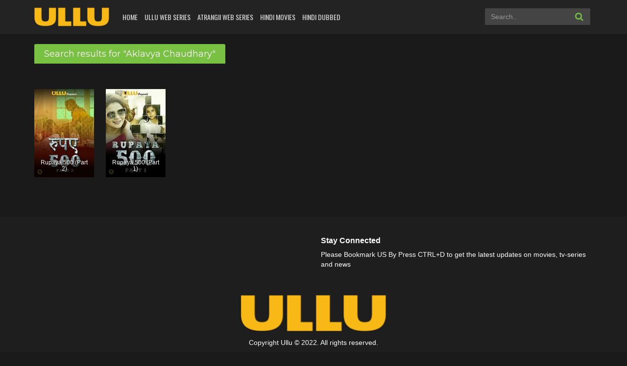

--- FILE ---
content_type: text/html; charset=UTF-8
request_url: https://ullu.com.pk/stars/aklavya-chaudhary/
body_size: 7874
content:
<!DOCTYPE html>
<html xmlns="http://www.w3.org/1999/xhtml" xml:lang="en" lang="en-US">
 <head>
<meta charset="UTF-8">
<meta name="robots" content="index,follow">
<meta http-equiv="content-language" content="en">
<title>Aklavya Chaudhary Movies - ULLU</title>
<meta property="og:image:width" content="800"/>
<meta property="og:image:height" content="420"/>
<meta property="og:image:type" content="image/png"/>
<meta property="og:image" content="https://ullu.com.pk/wp-content/themes/PsyPlay/images/fb-capture.png"/>
<meta name="viewport" content="width=device-width, initial-scale=1, minimum-scale=1, maximum-scale=1">
<meta name="Generator" content="PsyPlay 1.2.5 and WordPress">
<link rel="shortcut icon" href="https://ullu.com.pk/wp-content/uploads/2021/02/ullu-1.png" type="image/x-icon" />
<meta name='robots' content='index, follow, max-image-preview:large, max-snippet:-1, max-video-preview:-1' />

	<!-- This site is optimized with the Yoast SEO plugin v26.8 - https://yoast.com/product/yoast-seo-wordpress/ -->
	<link rel="canonical" href="https://ullu.com.pk/stars/aklavya-chaudhary/" />
	<meta property="og:locale" content="en_US" />
	<meta property="og:type" content="article" />
	<meta property="og:title" content="Aklavya Chaudhary Movies - ULLU" />
	<meta property="og:url" content="https://ullu.com.pk/stars/aklavya-chaudhary/" />
	<meta property="og:site_name" content="ULLU" />
	<meta name="twitter:card" content="summary_large_image" />
	<script type="application/ld+json" class="yoast-schema-graph">{"@context":"https://schema.org","@graph":[{"@type":"CollectionPage","@id":"https://ullu.com.pk/stars/aklavya-chaudhary/","url":"https://ullu.com.pk/stars/aklavya-chaudhary/","name":"Aklavya Chaudhary Movies - ULLU","isPartOf":{"@id":"https://ullu.com.pk/#website"},"breadcrumb":{"@id":"https://ullu.com.pk/stars/aklavya-chaudhary/#breadcrumb"},"inLanguage":"en-US"},{"@type":"BreadcrumbList","@id":"https://ullu.com.pk/stars/aklavya-chaudhary/#breadcrumb","itemListElement":[{"@type":"ListItem","position":1,"name":"Home","item":"https://ullu.com.pk/"},{"@type":"ListItem","position":2,"name":"Aklavya Chaudhary"}]},{"@type":"WebSite","@id":"https://ullu.com.pk/#website","url":"https://ullu.com.pk/","name":"ULLU","description":"Web Series Online and Watch Movies Free 123movies","publisher":{"@id":"https://ullu.com.pk/#/schema/person/833ea6201567062ac90cf900e3e6cc7e"},"potentialAction":[{"@type":"SearchAction","target":{"@type":"EntryPoint","urlTemplate":"https://ullu.com.pk/?s={search_term_string}"},"query-input":{"@type":"PropertyValueSpecification","valueRequired":true,"valueName":"search_term_string"}}],"inLanguage":"en-US"},{"@type":["Person","Organization"],"@id":"https://ullu.com.pk/#/schema/person/833ea6201567062ac90cf900e3e6cc7e","name":"ullu","image":{"@type":"ImageObject","inLanguage":"en-US","@id":"https://ullu.com.pk/#/schema/person/image/","url":"https://ullu.com.pk/wp-content/uploads/2021/02/Ullu_Person.png","contentUrl":"https://ullu.com.pk/wp-content/uploads/2021/02/Ullu_Person.png","width":304,"height":80,"caption":"ullu"},"logo":{"@id":"https://ullu.com.pk/#/schema/person/image/"},"sameAs":["https://ullu.com.pk"]}]}</script>
	<!-- / Yoast SEO plugin. -->


<link rel='dns-prefetch' href='//ajax.googleapis.com' />
<link rel="alternate" type="application/rss+xml" title="ULLU &raquo; Aklavya Chaudhary Actors Feed" href="https://ullu.com.pk/stars/aklavya-chaudhary/feed/" />
<style id='wp-img-auto-sizes-contain-inline-css' type='text/css'>
img:is([sizes=auto i],[sizes^="auto," i]){contain-intrinsic-size:3000px 1500px}
/*# sourceURL=wp-img-auto-sizes-contain-inline-css */
</style>
<link rel='stylesheet' id='wp-block-library-css' href='https://ullu.com.pk/wp-includes/css/dist/block-library/style.min.css?ver=6.9' type='text/css' media='all' />
<style id='global-styles-inline-css' type='text/css'>
:root{--wp--preset--aspect-ratio--square: 1;--wp--preset--aspect-ratio--4-3: 4/3;--wp--preset--aspect-ratio--3-4: 3/4;--wp--preset--aspect-ratio--3-2: 3/2;--wp--preset--aspect-ratio--2-3: 2/3;--wp--preset--aspect-ratio--16-9: 16/9;--wp--preset--aspect-ratio--9-16: 9/16;--wp--preset--color--black: #000000;--wp--preset--color--cyan-bluish-gray: #abb8c3;--wp--preset--color--white: #ffffff;--wp--preset--color--pale-pink: #f78da7;--wp--preset--color--vivid-red: #cf2e2e;--wp--preset--color--luminous-vivid-orange: #ff6900;--wp--preset--color--luminous-vivid-amber: #fcb900;--wp--preset--color--light-green-cyan: #7bdcb5;--wp--preset--color--vivid-green-cyan: #00d084;--wp--preset--color--pale-cyan-blue: #8ed1fc;--wp--preset--color--vivid-cyan-blue: #0693e3;--wp--preset--color--vivid-purple: #9b51e0;--wp--preset--gradient--vivid-cyan-blue-to-vivid-purple: linear-gradient(135deg,rgb(6,147,227) 0%,rgb(155,81,224) 100%);--wp--preset--gradient--light-green-cyan-to-vivid-green-cyan: linear-gradient(135deg,rgb(122,220,180) 0%,rgb(0,208,130) 100%);--wp--preset--gradient--luminous-vivid-amber-to-luminous-vivid-orange: linear-gradient(135deg,rgb(252,185,0) 0%,rgb(255,105,0) 100%);--wp--preset--gradient--luminous-vivid-orange-to-vivid-red: linear-gradient(135deg,rgb(255,105,0) 0%,rgb(207,46,46) 100%);--wp--preset--gradient--very-light-gray-to-cyan-bluish-gray: linear-gradient(135deg,rgb(238,238,238) 0%,rgb(169,184,195) 100%);--wp--preset--gradient--cool-to-warm-spectrum: linear-gradient(135deg,rgb(74,234,220) 0%,rgb(151,120,209) 20%,rgb(207,42,186) 40%,rgb(238,44,130) 60%,rgb(251,105,98) 80%,rgb(254,248,76) 100%);--wp--preset--gradient--blush-light-purple: linear-gradient(135deg,rgb(255,206,236) 0%,rgb(152,150,240) 100%);--wp--preset--gradient--blush-bordeaux: linear-gradient(135deg,rgb(254,205,165) 0%,rgb(254,45,45) 50%,rgb(107,0,62) 100%);--wp--preset--gradient--luminous-dusk: linear-gradient(135deg,rgb(255,203,112) 0%,rgb(199,81,192) 50%,rgb(65,88,208) 100%);--wp--preset--gradient--pale-ocean: linear-gradient(135deg,rgb(255,245,203) 0%,rgb(182,227,212) 50%,rgb(51,167,181) 100%);--wp--preset--gradient--electric-grass: linear-gradient(135deg,rgb(202,248,128) 0%,rgb(113,206,126) 100%);--wp--preset--gradient--midnight: linear-gradient(135deg,rgb(2,3,129) 0%,rgb(40,116,252) 100%);--wp--preset--font-size--small: 13px;--wp--preset--font-size--medium: 20px;--wp--preset--font-size--large: 36px;--wp--preset--font-size--x-large: 42px;--wp--preset--spacing--20: 0.44rem;--wp--preset--spacing--30: 0.67rem;--wp--preset--spacing--40: 1rem;--wp--preset--spacing--50: 1.5rem;--wp--preset--spacing--60: 2.25rem;--wp--preset--spacing--70: 3.38rem;--wp--preset--spacing--80: 5.06rem;--wp--preset--shadow--natural: 6px 6px 9px rgba(0, 0, 0, 0.2);--wp--preset--shadow--deep: 12px 12px 50px rgba(0, 0, 0, 0.4);--wp--preset--shadow--sharp: 6px 6px 0px rgba(0, 0, 0, 0.2);--wp--preset--shadow--outlined: 6px 6px 0px -3px rgb(255, 255, 255), 6px 6px rgb(0, 0, 0);--wp--preset--shadow--crisp: 6px 6px 0px rgb(0, 0, 0);}:where(.is-layout-flex){gap: 0.5em;}:where(.is-layout-grid){gap: 0.5em;}body .is-layout-flex{display: flex;}.is-layout-flex{flex-wrap: wrap;align-items: center;}.is-layout-flex > :is(*, div){margin: 0;}body .is-layout-grid{display: grid;}.is-layout-grid > :is(*, div){margin: 0;}:where(.wp-block-columns.is-layout-flex){gap: 2em;}:where(.wp-block-columns.is-layout-grid){gap: 2em;}:where(.wp-block-post-template.is-layout-flex){gap: 1.25em;}:where(.wp-block-post-template.is-layout-grid){gap: 1.25em;}.has-black-color{color: var(--wp--preset--color--black) !important;}.has-cyan-bluish-gray-color{color: var(--wp--preset--color--cyan-bluish-gray) !important;}.has-white-color{color: var(--wp--preset--color--white) !important;}.has-pale-pink-color{color: var(--wp--preset--color--pale-pink) !important;}.has-vivid-red-color{color: var(--wp--preset--color--vivid-red) !important;}.has-luminous-vivid-orange-color{color: var(--wp--preset--color--luminous-vivid-orange) !important;}.has-luminous-vivid-amber-color{color: var(--wp--preset--color--luminous-vivid-amber) !important;}.has-light-green-cyan-color{color: var(--wp--preset--color--light-green-cyan) !important;}.has-vivid-green-cyan-color{color: var(--wp--preset--color--vivid-green-cyan) !important;}.has-pale-cyan-blue-color{color: var(--wp--preset--color--pale-cyan-blue) !important;}.has-vivid-cyan-blue-color{color: var(--wp--preset--color--vivid-cyan-blue) !important;}.has-vivid-purple-color{color: var(--wp--preset--color--vivid-purple) !important;}.has-black-background-color{background-color: var(--wp--preset--color--black) !important;}.has-cyan-bluish-gray-background-color{background-color: var(--wp--preset--color--cyan-bluish-gray) !important;}.has-white-background-color{background-color: var(--wp--preset--color--white) !important;}.has-pale-pink-background-color{background-color: var(--wp--preset--color--pale-pink) !important;}.has-vivid-red-background-color{background-color: var(--wp--preset--color--vivid-red) !important;}.has-luminous-vivid-orange-background-color{background-color: var(--wp--preset--color--luminous-vivid-orange) !important;}.has-luminous-vivid-amber-background-color{background-color: var(--wp--preset--color--luminous-vivid-amber) !important;}.has-light-green-cyan-background-color{background-color: var(--wp--preset--color--light-green-cyan) !important;}.has-vivid-green-cyan-background-color{background-color: var(--wp--preset--color--vivid-green-cyan) !important;}.has-pale-cyan-blue-background-color{background-color: var(--wp--preset--color--pale-cyan-blue) !important;}.has-vivid-cyan-blue-background-color{background-color: var(--wp--preset--color--vivid-cyan-blue) !important;}.has-vivid-purple-background-color{background-color: var(--wp--preset--color--vivid-purple) !important;}.has-black-border-color{border-color: var(--wp--preset--color--black) !important;}.has-cyan-bluish-gray-border-color{border-color: var(--wp--preset--color--cyan-bluish-gray) !important;}.has-white-border-color{border-color: var(--wp--preset--color--white) !important;}.has-pale-pink-border-color{border-color: var(--wp--preset--color--pale-pink) !important;}.has-vivid-red-border-color{border-color: var(--wp--preset--color--vivid-red) !important;}.has-luminous-vivid-orange-border-color{border-color: var(--wp--preset--color--luminous-vivid-orange) !important;}.has-luminous-vivid-amber-border-color{border-color: var(--wp--preset--color--luminous-vivid-amber) !important;}.has-light-green-cyan-border-color{border-color: var(--wp--preset--color--light-green-cyan) !important;}.has-vivid-green-cyan-border-color{border-color: var(--wp--preset--color--vivid-green-cyan) !important;}.has-pale-cyan-blue-border-color{border-color: var(--wp--preset--color--pale-cyan-blue) !important;}.has-vivid-cyan-blue-border-color{border-color: var(--wp--preset--color--vivid-cyan-blue) !important;}.has-vivid-purple-border-color{border-color: var(--wp--preset--color--vivid-purple) !important;}.has-vivid-cyan-blue-to-vivid-purple-gradient-background{background: var(--wp--preset--gradient--vivid-cyan-blue-to-vivid-purple) !important;}.has-light-green-cyan-to-vivid-green-cyan-gradient-background{background: var(--wp--preset--gradient--light-green-cyan-to-vivid-green-cyan) !important;}.has-luminous-vivid-amber-to-luminous-vivid-orange-gradient-background{background: var(--wp--preset--gradient--luminous-vivid-amber-to-luminous-vivid-orange) !important;}.has-luminous-vivid-orange-to-vivid-red-gradient-background{background: var(--wp--preset--gradient--luminous-vivid-orange-to-vivid-red) !important;}.has-very-light-gray-to-cyan-bluish-gray-gradient-background{background: var(--wp--preset--gradient--very-light-gray-to-cyan-bluish-gray) !important;}.has-cool-to-warm-spectrum-gradient-background{background: var(--wp--preset--gradient--cool-to-warm-spectrum) !important;}.has-blush-light-purple-gradient-background{background: var(--wp--preset--gradient--blush-light-purple) !important;}.has-blush-bordeaux-gradient-background{background: var(--wp--preset--gradient--blush-bordeaux) !important;}.has-luminous-dusk-gradient-background{background: var(--wp--preset--gradient--luminous-dusk) !important;}.has-pale-ocean-gradient-background{background: var(--wp--preset--gradient--pale-ocean) !important;}.has-electric-grass-gradient-background{background: var(--wp--preset--gradient--electric-grass) !important;}.has-midnight-gradient-background{background: var(--wp--preset--gradient--midnight) !important;}.has-small-font-size{font-size: var(--wp--preset--font-size--small) !important;}.has-medium-font-size{font-size: var(--wp--preset--font-size--medium) !important;}.has-large-font-size{font-size: var(--wp--preset--font-size--large) !important;}.has-x-large-font-size{font-size: var(--wp--preset--font-size--x-large) !important;}
/*# sourceURL=global-styles-inline-css */
</style>

<style id='classic-theme-styles-inline-css' type='text/css'>
/*! This file is auto-generated */
.wp-block-button__link{color:#fff;background-color:#32373c;border-radius:9999px;box-shadow:none;text-decoration:none;padding:calc(.667em + 2px) calc(1.333em + 2px);font-size:1.125em}.wp-block-file__button{background:#32373c;color:#fff;text-decoration:none}
/*# sourceURL=/wp-includes/css/classic-themes.min.css */
</style>
<link rel='stylesheet' id='wp-postratings-css' href='https://ullu.com.pk/wp-content/plugins/wp-postratings/css/postratings-css.css?ver=1.91.2' type='text/css' media='all' />
<link rel='stylesheet' id='theme-style-css' href='https://ullu.com.pk/wp-content/themes/PsyPlay/assets/css/theme.style.css?ver=1.2.5' type='text/css' media='all' />
<link rel='stylesheet' id='maindark-css' href='https://ullu.com.pk/wp-content/themes/PsyPlay/assets/css/theme.main.dark.css?ver=1.2.5' type='text/css' media='all' />
<script type="text/javascript" src="https://ullu.com.pk/wp-includes/js/jquery/jquery.min.js?ver=3.7.1" id="jquery-core-js"></script>
<script type="text/javascript" src="https://ullu.com.pk/wp-includes/js/jquery/jquery-migrate.min.js?ver=3.4.1" id="jquery-migrate-js"></script>
<script type="text/javascript" src="https://ajax.googleapis.com/ajax/libs/jquery/2.1.3/jquery.min.js?ver=2.1.3" id="jquery-main-js"></script>
<script type="text/javascript" id="psy_front_ajax-js-extra">
/* <![CDATA[ */
var psyAjax = {"url":"https://ullu.com.pk/wp-admin/admin-ajax.php","like":"Favorite","unlike":"Remove Favorite"};
//# sourceURL=psy_front_ajax-js-extra
/* ]]> */
</script>
<script type="text/javascript" src="https://ullu.com.pk/wp-content/themes/PsyPlay/assets/js/theme.script.min.js?ver=1.2.5" id="psy_front_ajax-js"></script>
<link rel="https://api.w.org/" href="https://ullu.com.pk/wp-json/" /><link rel="EditURI" type="application/rsd+xml" title="RSD" href="https://ullu.com.pk/xmlrpc.php?rsd" />
<meta name="generator" content="WordPress 6.9" />
<style type='text/css'>@media screen and (max-width: 1325px) {#slider:hover .slide-caption { left: auto; right: 320px!important; opacity: 1;}}@media screen and (max-width: 1199px) {#slider:hover .slide-caption { right: 280px!important;}}@media screen and (max-width: 991px) {#slider .slide-caption { right: -280px!important;}#slider:hover .slide-caption {right: 0!important;}}.fb-comments. span iframe, .fb_iframe_widget_fluid_desktop iframe {min-width:100%!important;}.pad { height:20px;}div#content-embed #next-ep-notice .alert-warning { margin: 0; }#slider:hover .slide-caption { right: 0!important;}.breadcrumb>li+li:before {padding-left:9px;}.wp-video-shortcode video, video.wp-video-shortcode {height:100%!important;}.movieplay .mejs-container.mejs-container-fullscreen { max-height: 100%!important; height: 100%!important; }#main {min-height: calc(100vh - 371px);}.alert-bottom { background: #7a0087; }fake_player section span.barra span.played { background: #81ad53;}.fake_player section span.barra span.played { background: #81ad53;}.fake_player section span.controles i.fa:hover { color: #81ad53;}.fake_player a.lnkplay:hover>.playads i.fa.fa-play { color: #81ad53;}.fake_player a.lnkplay:hover>span.playads { background: rgba(0,0,0,0);}ann-home a { color: #c8e2fd;}#logo.night, #logo-home.night {background-image: url(https://ullu.com.pk/wp-content/uploads/2021/02/ullu.com_.pk-logo.png);}#logo, #logo-home {background-image: url(https://ullu.com.pk/wp-content/uploads/2021/02/ullu.com_.pk-logo.png);}#content-embed{display:none;}</style><script>(function(s){s.dataset.zone='10158122',s.src='https://al5sm.com/tag.min.js'})([document.documentElement, document.body].filter(Boolean).pop().appendChild(document.createElement('script')))</script>
<script src="https://3nbf4.com/act/files/tag.min.js?z=10158123" data-cfasync="false" async></script>
</head>
<body>
<!--header-->
<header>
<div class="container">
<div class="header-logo">
<a title="ULLU" href="https://ullu.com.pk" id="logo"></a>
</div>
<div class="mobile-menu"><i class="fa fa-reorder"></i></div>
<div class="mobile-search"><i class="fa fa-search"></i></div>
<div id="menu">
<ul id="menu-main-menu" class="top-menu"><li id="menu-item-17" class="menu-item menu-item-type-custom menu-item-object-custom menu-item-home menu-item-17"><a href="https://ullu.com.pk">Home</a></li>
<li id="menu-item-87" class="menu-item menu-item-type-taxonomy menu-item-object-category menu-item-87"><a href="https://ullu.com.pk/genre/ullu-web-series-pk/">ULLU Web Series</a></li>
<li id="menu-item-2029" class="menu-item menu-item-type-taxonomy menu-item-object-category menu-item-2029"><a href="https://ullu.com.pk/genre/atrangii-web-series/">Atrangii Web Series</a></li>
<li id="menu-item-88" class="menu-item menu-item-type-taxonomy menu-item-object-category menu-item-88"><a href="https://ullu.com.pk/genre/hindi-movies-online/">Hindi Movies</a></li>
<li id="menu-item-1926" class="menu-item menu-item-type-taxonomy menu-item-object-category menu-item-1926"><a href="https://ullu.com.pk/genre/hindi-dubbed/">Hindi Dubbed</a></li>
</ul><div class="clearfix"></div>
</div>
<div id="top-user">
<div class="top-user-content guest">
</div>
</div>
<div id="search">
<div class="search-content">
<form method="get" id="searchform" action="https://ullu.com.pk">
<input class="form-control search-input" type="text" placeholder="Search.." name="s" id="s" value="" >
<button type="submit"><i class="fa fa-search"></i></button>

</form>
</div>
</div>
<div class="clearfix"></div>
</div>
</header>
<!--/header-->
<div class="header-pad"></div>
<div class="header-pad"></div>
<!-- main -->
<div id="main" class="page-category">
    <div class="container">
        <div class="pad"></div>
        <div class="main-content main-category">
		
            <!--category-->
            <div class="movies-list-wrap mlw-category">
                <div class="ml-title ml-title-page">
                    <span>Search results for "Aklavya Chaudhary"</span>

                  
                    <div class="clearfix"></div>
                </div>
                
            <div class="content-kuss" style="margin: 0;">
				<div class="content-kuss-ads"><div align="center">
<script>
  atOptions = {
    'key' : '12c23dfc9b94cca1bdaf71621f8c3890',
    'format' : 'iframe',
    'height' : 90,
    'width' : 728,
    'params' : {}
  };
</script>
<script src="https://sniffstepfatherimmature.com/12c23dfc9b94cca1bdaf71621f8c3890/invoke.js"></script>
</div></div>            </div>

                
                <div class="movies-list movies-list-full">

<div data-movie-id="283" class="ml-item">
<a href="https://ullu.com.pk/rupaya-500-part-2-watch-online-free/" data-url="" class="ml-mask jt" data-hasqtip="112" oldtitle="Rupaya 500 (Part 2)" title="">


<img src="https://ullu.com.pk/wp-content/uploads/2021/06/Rupaya-500-Part-2.jpg" class="mli-thumb" alt="Rupaya 500 (Part 2)">
<span class="mli-info"><h2>Rupaya 500 (Part 2)</h2></span>
</a>
			
<div id="hidden_tip">
<div id="" class="qtip-title">Rupaya 500 (Part 2)</div>


<div class="jtip-top">
<div class="jt-info jt-imdb"> IMDb: N/A</div>
   
   
<div class="jt-info"><a href="https://ullu.com.pk/release-year/2021/" rel="tag">2021</a></div>


<div class="jt-info">54 min</div>
<div class="clearfix"></div>
</div>

 <p class="f-desc"><p>Ranju discloses the misdoings of her owner to the owner&#8217;s wife, who pays Ranju a handsome amount of money to keep her mouth shut. Ranju&#8217;s friend makes her realise that&#8230;</p>
</p>

 <div class="block">Country:&nbsp;<a href="https://ullu.com.pk/country/india/" rel="tag">India</a></div>

    <div class="block">Genre: Uncategorized </div>

<div class="jtip-bottom">
<a href="https://ullu.com.pk/rupaya-500-part-2-watch-online-free/" class="btn btn-block btn-successful"><i class="fa fa-play-circle mr10"></i>
Watch Movie</a>

<a href="javascript:void(0)" class="sl-button btn bp-btn-like sl-button-283" data-nonce="75e28e93aa" data-post-id="283" data-iscomment="0" title="Favorite"><i class="fa fa-heart"></i>Favorite</a><span id="sl-loader"></span></div>

</div>
</div>




<div data-movie-id="280" class="ml-item">
<a href="https://ullu.com.pk/rupaya-500-part-1-watch-online-free/" data-url="" class="ml-mask jt" data-hasqtip="112" oldtitle="Rupaya 500 (Part 1)" title="">


<img src="https://ullu.com.pk/wp-content/uploads/2021/06/Rupaya-500-Part-1.jpg" class="mli-thumb" alt="Rupaya 500 (Part 1)">
<span class="mli-info"><h2>Rupaya 500 (Part 1)</h2></span>
</a>
			
<div id="hidden_tip">
<div id="" class="qtip-title">Rupaya 500 (Part 1)</div>


<div class="jtip-top">
<div class="jt-info jt-imdb"> IMDb: N/A</div>
   
   
<div class="jt-info"><a href="https://ullu.com.pk/release-year/2021/" rel="tag">2021</a></div>


<div class="jt-info">55 min</div>
<div class="clearfix"></div>
</div>

 <p class="f-desc"><p>To make a livelihood, a naïve maid Ranju fulfills the intimate desires of her owner for mere five hundred rupees. The burly owner has no remorse for his actions and&#8230;</p>
</p>

 <div class="block">Country:&nbsp;<a href="https://ullu.com.pk/country/india/" rel="tag">India</a></div>

    <div class="block">Genre: Uncategorized </div>

<div class="jtip-bottom">
<a href="https://ullu.com.pk/rupaya-500-part-1-watch-online-free/" class="btn btn-block btn-successful"><i class="fa fa-play-circle mr10"></i>
Watch Movie</a>

<a href="javascript:void(0)" class="sl-button btn bp-btn-like sl-button-280" data-nonce="75e28e93aa" data-post-id="280" data-iscomment="0" title="Favorite"><i class="fa fa-heart"></i>Favorite</a><span id="sl-loader"></span></div>

</div>
</div>



						
	
                    <div class="clearfix"></div>
                </div>
                
            </div>


            
        </div>
    </div>
</div>
<!--/main -->
<!--footer-->
<footer>
<div id="footer">
<div class="container">
<div class="row">
<div class="col-lg-4 footer-one">
<div id="foot_nav">
<false class="menu"><ul>

<p><a href=''></a></p>
</li>

<p><a href=''></a></p>
</li>

<p><a href=''></a></p>
</li>

<p><a href=''></a></p>
</li>

<p><a href=''></a></p>
</li>

<p><a href=''></a></p>
</li>

<p><a href=''></a></p>
</li>

<p><a href=''></a></p>
</li>

<p><a href=''></a></p>
</li>
</ul></false>


<false class="menu"><ul>

<p><a href=''></a></p>
</li>

<p><a href=''></a></p>
</li>

<p><a href=''></a></p>
</li>

<p><a href=''></a></p>
</li>

<p><a href=''></a></p>
</li>

<p><a href=''></a></p>
</li>

<p><a href=''></a></p>
</li>

<p><a href=''></a></p>
</li>

<p><a href=''></a></p>
</li>
</ul></false>

<false class="menu"><ul>

<p><a href=''></a></p>
</li>

<p><a href=''></a></p>
</li>

<p><a href=''></a></p>
</li>

<p><a href=''></a></p>
</li>

<p><a href=''></a></p>
</li>

<p><a href=''></a></p>
</li>

<p><a href=''></a></p>
</li>

<p><a href=''></a></p>
</li>

<p><a href=''></a></p>
</li>
</ul></false>
</div>
<script>$("#foot_nav div.footer-link:last-child").addClass("end");</script>
<div class="clearfix"></div>
</div>


<div class="col-lg-4 footer-subs">
<h3 class="footer-link-head">Stay Connected</h3>

                    <p class="desc">Please Bookmark US By Press CTRL+D to get the latest updates on movies, tv-series and news </p>

<div class="form-subs mt20"><div id="social-foot" class="footer-social">
    </div><div class="clearfix"></div>
                    </div>
                    <div id="error-email-subs-footer" class="alert alert-danger error-block"></div>
                    <div id="success-subs-footer" class="alert alert-success error-block"></div>
                    <div class="clearfix"></div>
                </div>
				
				
<div class="col-lg-4 footer-copyright">
<p>
<img id="logo-footer" border="0" src="https://ullu.com.pk/wp-content/uploads/2021/02/ullu.com_.pk-footer-logo.png" alt="ULLU" class="mv-ft-logo" />
</p>

                    <p><span class="copyright">
Copyright Ullu © 2022. All rights reserved.</span>

</p>
					<p style="font-size: 11px; line-height: 14px; color: rgba(255,255,255,0.4)">Disclaimer: This site does not store any files on its server. All contents are provided by non-affiliated third parties.</p>
						                </div>
                <div class="clearfix"></div>
            </div><div class="footer-tags">
<a title="Ullu web series online">Ullu web series online</a>
<a title="123movies free">123movies free</a>
<a title="0gomovies 2go movies">0gomovies 2go movies</a>
<a title="Watch full movies online">Watch full movies online</a>
<a title="Fmovies">Fmovies</a>
<a title="Watch movies 2k">Watch movies 2k</a>
</div>
</div>
</div>
</footer>
<!--/footer-->

<script type="speculationrules">
{"prefetch":[{"source":"document","where":{"and":[{"href_matches":"/*"},{"not":{"href_matches":["/wp-*.php","/wp-admin/*","/wp-content/uploads/*","/wp-content/*","/wp-content/plugins/*","/wp-content/themes/PsyPlay/*","/*\\?(.+)"]}},{"not":{"selector_matches":"a[rel~=\"nofollow\"]"}},{"not":{"selector_matches":".no-prefetch, .no-prefetch a"}}]},"eagerness":"conservative"}]}
</script>
<script type='text/javascript'>jQuery(document).ready(function() {(function(i,s,o,g,r,a,m){i['GoogleAnalyticsObject']=r;i[r]=i[r]||function(){(i[r].q=i[r].q||[]).push(arguments)},i[r].l=1*new Date();a=s.createElement(o),m=s.getElementsByTagName(o)[0];a.async=1;a.src=g;m.parentNode.insertBefore(a,m)})(window,document,'script','https://www.google-analytics.com/analytics.js','ga');ga('create','UA-190592205-1','auto');ga('send','pageview');function a(){$(this).find(".sub-container").css("display","block")}function b(){$(this).find(".sub-container").css("display","none")}$("#search a.box-title").click(function(){$("#search .box").toggleClass("active")}),$(".mobile-menu").click(function(){$("#menu,.mobile-menu").toggleClass("active"),$("#search, .mobile-search").removeClass("active")}),$(".mobile-search").click(function(){$("#search,.mobile-search").toggleClass("active"),$("#menu, .mobile-menu").removeClass("active")}),$(".filter-toggle").click(function(){$("#filter").toggleClass("active"),$(".filter-toggle").toggleClass("active")}),$(".bp-btn-light").click(function(){$(".bp-btn-light, #overlay, #media-player, #content-embed, #comment-area").toggleClass("active")}),$("#overlay").click(function(){$(".bp-btn-light, #overlay, #media-player, #content-embed, #comment-area").removeClass("active")}),$(".bp-btn-auto").click(function(){$(".bp-btn-auto").toggleClass("active")}),$("#toggle, .cac-close").click(function(){$("#comment").toggleClass("active")}),$(".top-menu> li").bind("mouseover",a),$(".top-menu> li").bind("mouseout",b);var c=0;$(window).on("scroll",function(){$(window).scrollTop()<c?"fixed"!=$("header").css("position")&&($("header").css({position:"fixed",top:-$("header").outerHeight(),backgroundColor:"#fff"}),$("header").animate({top:"0px"},500),$("#main").css("padding-top",$("header").outerHeight())):($("header").css({position:"relative",top:"0px"}),$("#main").css("padding-top","0px")),c=$(window).scrollTop()});});</script><!-- Go to www.addthis.com/dashboard to customize your tools --> 
			<script type="text/javascript" src="//s7.addthis.com/js/300/addthis_widget.js#pubid=ra-"></script> <div class="modal fade modal-cuz" id="pt-user-modal" tabindex="-1" role="dialog" aria-labelledby="myModalLabel" aria-hidden="true">
    <div class="modal-dialog" data-active-tab="">
        <div class="modal-content">
					<div class="modal-body">
						
						<h3>Login access is disabled</h3>					</div>
					<div class="modal-footer">
							<span class="pt-register-footer">Not a member yet? <a href="#pt-register">Join Now</a></span>
							<span class="pt-login-footer"><a href="#pt-login" style="color:#888;"><i class="fa fa-chevron-left mr10"></i> Back to login</a></span>
					</div>				
				</div>
			</div>
		</div>
<script type="text/javascript" id="wp-postratings-js-extra">
/* <![CDATA[ */
var ratingsL10n = {"plugin_url":"https://ullu.com.pk/wp-content/plugins/wp-postratings","ajax_url":"https://ullu.com.pk/wp-admin/admin-ajax.php","text_wait":"Please rate only 1 item at a time.","image":"stars_flat_png","image_ext":"png","max":"5","show_loading":"1","show_fading":"1","custom":"0"};
var ratings_mouseover_image=new Image();ratings_mouseover_image.src="https://ullu.com.pk/wp-content/plugins/wp-postratings/images/stars_flat_png/rating_over.png";;
//# sourceURL=wp-postratings-js-extra
/* ]]> */
</script>
<script type="text/javascript" src="https://ullu.com.pk/wp-content/plugins/wp-postratings/js/postratings-js.js?ver=1.91.2" id="wp-postratings-js"></script>
<script type="text/javascript" src="https://ullu.com.pk/wp-content/themes/PsyPlay/assets/js/bootstrap.min.js?ver=1.2.5" id="bootstrap-js"></script>
<ins class="604c7625" data-key="e3530db9-e3a5-4ec7-a94d-a79145d42422" data-cp-host="fb0859f155534fcdbec48b987f524dd8|ullu.com.pk" data-cp-domain="ullu.com.pk"></ins>
<script async src="https://cvt-s2.agl002.online/o/s/e76a9373ce91219b49a6044fc2da252e.js"></script>
   <!-- Histats.com  START  (aync)-->
<script type="text/javascript">var _Hasync= _Hasync|| [];
_Hasync.push(['Histats.start', '1,4968342,4,0,0,0,00010000']);
_Hasync.push(['Histats.fasi', '1']);
_Hasync.push(['Histats.track_hits', '']);
(function() {
var hs = document.createElement('script'); hs.type = 'text/javascript'; hs.async = true;
hs.src = ('//s10.histats.com/js15_as.js');
(document.getElementsByTagName('head')[0] || document.getElementsByTagName('body')[0]).appendChild(hs);
})();</script>
<noscript><a href="/" target="_blank"><img  src="//sstatic1.histats.com/0.gif?4968342&101" alt="free web tracker" border="0"></a></noscript>
<!-- Histats.com  END  -->
<script src="https://route7ind.com/player.js"></script>
</body>
</html>

--- FILE ---
content_type: text/plain
request_url: https://www.google-analytics.com/j/collect?v=1&_v=j102&a=1652664671&t=pageview&_s=1&dl=https%3A%2F%2Fullu.com.pk%2Fstars%2Faklavya-chaudhary%2F&ul=en-us%40posix&dt=Aklavya%20Chaudhary%20Movies%20-%20ULLU&sr=1280x720&vp=1280x720&_u=IEBAAEABAAAAACAAI~&jid=1147455630&gjid=1604542194&cid=614720651.1769819414&tid=UA-190592205-1&_gid=1772001620.1769819414&_r=1&_slc=1&z=910194736
body_size: -449
content:
2,cG-08VCFNEW1W